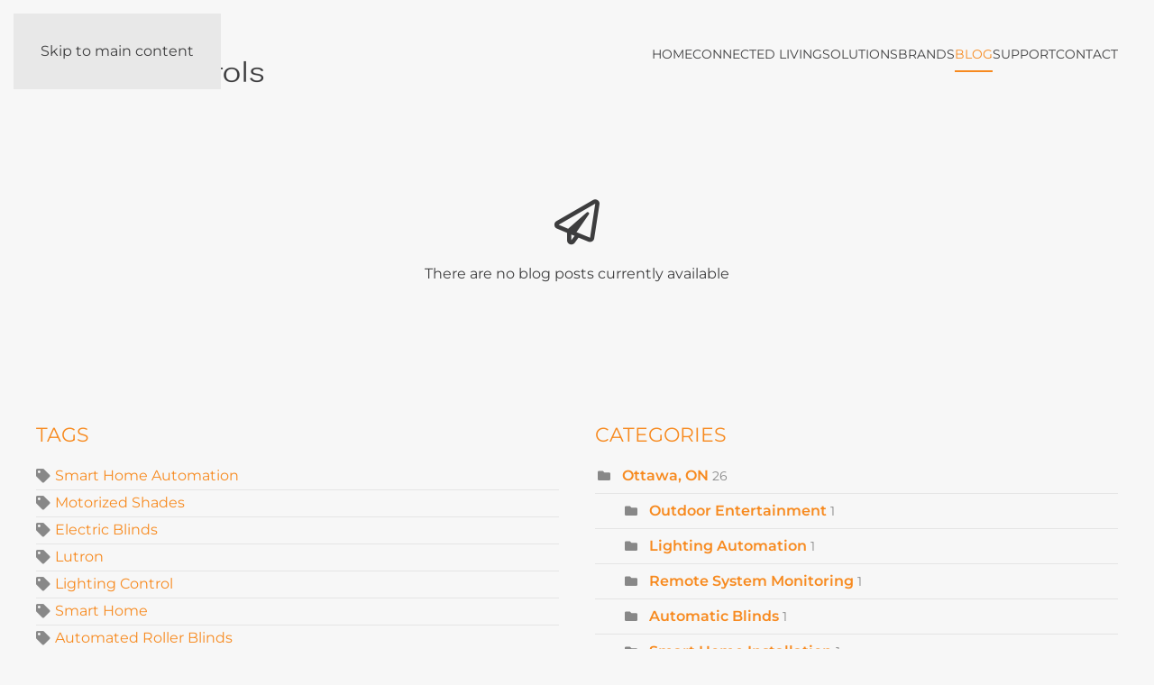

--- FILE ---
content_type: text/x-json; UTF-8;charset=UTF-8
request_url: https://lucentcontrols.com/?option=com_easyblog&lang=&Itemid=238&_ts=1769012143434
body_size: 44
content:
[{"type":"resolve","data":["c9b7243899e5f7bbca6ba883d50a85bd"]}]

--- FILE ---
content_type: text/javascript
request_url: https://lucentcontrols.com/media/com_easyblog/scripts/vendors/ui/position.min.js
body_size: 2033
content:
FD50.module("ui/position",function(t){var i=t,t=function(){!function(H){function x(t,i,e){return[parseFloat(t[0])*(h.test(t[0])?i/100:1),parseFloat(t[1])*(h.test(t[1])?e/100:1)]}function T(t,i){return parseInt(H.css(t,i),10)||0}H.ui=H.ui||{};var o,L=Math.max,P=Math.abs,F=Math.round,l=/left|center|right/,n=/top|center|bottom/,s=/[\+\-]\d+(\.[\d]+)?%?/,f=/^\w+/,h=/%$/,e=H.fn.position;H.position={scrollbarWidth:function(){if(void 0!==o)return o;var t,i=H("<div style='display:block;width:50px;height:50px;overflow:hidden;'><div style='height:100px;width:auto;'></div></div>"),e=i.children()[0];return H("body").append(i),t=e.offsetWidth,i.css("overflow","scroll"),t===(e=e.offsetWidth)&&(e=i[0].clientWidth),i.remove(),o=t-e},getScrollInfo:function(t){var i=t.isWindow?"":t.element.css("overflow-x"),e=t.isWindow?"":t.element.css("overflow-y"),i="scroll"===i||"auto"===i&&t.width<t.element[0].scrollWidth;return{width:"scroll"===e||"auto"===e&&t.height<t.element[0].scrollHeight?H.position.scrollbarWidth():0,height:i?H.position.scrollbarWidth():0}},getWithinInfo:function(t){var i=H(t||window),t=H.isWindow(i[0]);return{element:i,isWindow:t,offset:i.offset()||{left:0,top:0},scrollLeft:i.scrollLeft(),scrollTop:i.scrollTop(),width:t?i.width():i.outerWidth(),height:t?i.height():i.outerHeight()}}},H.fn.position=function(c){if(!c||!c.of)return e.apply(this,arguments);c=H.extend({},c);var a,d,g,u,m,t,w=H(c.of),W=H.position.getWithinInfo(c.within),v=H.position.getScrollInfo(W),y=(c.collision||"flip").split(" "),b={},i=9===(t=(i=w)[0]).nodeType?{width:i.width(),height:i.height(),offset:{top:0,left:0}}:H.isWindow(t)?{width:i.width(),height:i.height(),offset:{top:i.scrollTop(),left:i.scrollLeft()}}:t.preventDefault?{width:0,height:0,offset:{top:t.pageY,left:t.pageX}}:{width:i.outerWidth(),height:i.outerHeight(),offset:i.offset()};return w[0].preventDefault&&(c.at="left top"),d=i.width,g=i.height,u=i.offset,m=H.extend({},u),H.each(["my","at"],function(){var t,i,e=(c[this]||"").split(" ");(e=1===e.length?l.test(e[0])?e.concat(["center"]):n.test(e[0])?["center"].concat(e):["center","center"]:e)[0]=l.test(e[0])?e[0]:"center",e[1]=n.test(e[1])?e[1]:"center",t=s.exec(e[0]),i=s.exec(e[1]),b[this]=[t?t[0]:0,i?i[0]:0],c[this]=[f.exec(e[0])[0],f.exec(e[1])[0]]}),1===y.length&&(y[1]=y[0]),"right"===c.at[0]?m.left+=d:"center"===c.at[0]&&(m.left+=d/2),"bottom"===c.at[1]?m.top+=g:"center"===c.at[1]&&(m.top+=g/2),a=x(b.at,d,g),m.left+=a[0],m.top+=a[1],this.each(function(){var e,t,s=H(this),f=s.outerWidth(),h=s.outerHeight(),i=T(this,"marginLeft"),o=T(this,"marginTop"),l=f+i+T(this,"marginRight")+v.width,n=h+o+T(this,"marginBottom")+v.height,r=H.extend({},m),p=x(b.my,s.outerWidth(),s.outerHeight());"right"===c.my[0]?r.left-=f:"center"===c.my[0]&&(r.left-=f/2),"bottom"===c.my[1]?r.top-=h:"center"===c.my[1]&&(r.top-=h/2),r.left+=p[0],r.top+=p[1],H.support.offsetFractions||(r.left=F(r.left),r.top=F(r.top)),e={marginLeft:i,marginTop:o},H.each(["left","top"],function(t,i){H.ui.position[y[t]]&&H.ui.position[y[t]][i](r,{targetWidth:d,targetHeight:g,elemWidth:f,elemHeight:h,collisionPosition:e,collisionWidth:l,collisionHeight:n,offset:[a[0]+p[0],a[1]+p[1]],my:c.my,at:c.at,within:W,elem:s})}),c.using&&(t=function(t){var i=u.left-r.left,e=i+d-f,o=u.top-r.top,l=o+g-h,n={target:{element:w,left:u.left,top:u.top,width:d,height:g},element:{element:s,left:r.left,top:r.top,width:f,height:h},horizontal:e<0?"left":0<i?"right":"center",vertical:l<0?"top":0<o?"bottom":"middle"};d<f&&P(i+e)<d&&(n.horizontal="center"),g<h&&P(o+l)<g&&(n.vertical="middle"),L(P(i),P(e))>L(P(o),P(l))?n.important="horizontal":n.important="vertical",c.using.call(this,t,n)}),s.offset(H.extend(r,{using:t}))})},H.ui.position={fit:{left:function(t,i){var e=i.within,o=e.isWindow?e.scrollLeft:e.offset.left,l=e.width,n=t.left-i.collisionPosition.marginLeft,s=o-n,f=n+i.collisionWidth-l-o;i.collisionWidth>l?0<s&&f<=0?(e=t.left+s+i.collisionWidth-l-o,t.left+=s-e):t.left=!(0<f&&s<=0)&&f<s?o+l-i.collisionWidth:o:0<s?t.left+=s:0<f?t.left-=f:t.left=L(t.left-n,t.left)},top:function(t,i){var e=i.within,o=e.isWindow?e.scrollTop:e.offset.top,l=i.within.height,n=t.top-i.collisionPosition.marginTop,s=o-n,f=n+i.collisionHeight-l-o;i.collisionHeight>l?0<s&&f<=0?(e=t.top+s+i.collisionHeight-l-o,t.top+=s-e):t.top=!(0<f&&s<=0)&&f<s?o+l-i.collisionHeight:o:0<s?t.top+=s:0<f?t.top-=f:t.top=L(t.top-n,t.top)}},flip:{left:function(t,i){var e=i.within,o=e.offset.left+e.scrollLeft,l=e.width,n=e.isWindow?e.scrollLeft:e.offset.left,s=t.left-i.collisionPosition.marginLeft,f=s-n,h=s+i.collisionWidth-l-n,r="left"===i.my[0]?-i.elemWidth:"right"===i.my[0]?i.elemWidth:0,e="left"===i.at[0]?i.targetWidth:"right"===i.at[0]?-i.targetWidth:0,s=-2*i.offset[0];f<0?((o=t.left+r+e+s+i.collisionWidth-l-o)<0||o<P(f))&&(t.left+=r+e+s):0<h&&(0<(n=t.left-i.collisionPosition.marginLeft+r+e+s-n)||P(n)<h)&&(t.left+=r+e+s)},top:function(t,i){var e=i.within,o=e.offset.top+e.scrollTop,l=e.height,n=e.isWindow?e.scrollTop:e.offset.top,s=t.top-i.collisionPosition.marginTop,f=s-n,h=s+i.collisionHeight-l-n,r="top"===i.my[1]?-i.elemHeight:"bottom"===i.my[1]?i.elemHeight:0,e="top"===i.at[1]?i.targetHeight:"bottom"===i.at[1]?-i.targetHeight:0,s=-2*i.offset[1];f<0?(o=t.top+r+e+s+i.collisionHeight-l-o,t.top+r+e+s>f&&(o<0||o<P(f))&&(t.top+=r+e+s)):0<h&&(n=t.top-i.collisionPosition.marginTop+r+e+s-n,t.top+r+e+s>h&&(0<n||P(n)<h)&&(t.top+=r+e+s))}},flipfit:{left:function(){H.ui.position.flip.left.apply(this,arguments),H.ui.position.fit.left.apply(this,arguments)},top:function(){H.ui.position.flip.top.apply(this,arguments),H.ui.position.fit.top.apply(this,arguments)}}},function(){var t,i=document.getElementsByTagName("body")[0],e=document.createElement("div"),o=document.createElement(i?"div":"body"),l={visibility:"hidden",width:0,height:0,border:0,margin:0,background:"none"};for(t in i&&H.extend(l,{position:"absolute",left:"-1000px",top:"-1000px"}),l)o.style[t]=l[t];o.appendChild(e),(i=i||document.documentElement).insertBefore(o,i.firstChild),e.style.cssText="position: absolute; left: 10.7432222px;",e=H(e).offset().left,H.support.offsetFractions=10<e&&e<11,o.innerHTML="",i.removeChild(o)}()}(i)};t(),this.resolveWith(t)});

--- FILE ---
content_type: text/plain
request_url: https://www.google-analytics.com/j/collect?v=1&_v=j102&a=1836333330&t=pageview&_s=1&dl=https%3A%2F%2Flucentcontrols.com%2Fblog%2Ftags%2Fsamsung&ul=en-us%40posix&dt=Samsung%20-%20Blog&sr=1280x720&vp=1280x720&_u=YADAAEABAAAAACAAI~&jid=1694894959&gjid=1987429883&cid=2122743556.1769012146&tid=UA-192648830-1&_gid=816233358.1769012146&_r=1&_slc=1&gtm=45He61g1n91TGSNQ8DLv9229065539za200zd9229065539&gcd=13l3l3l3l1l1&dma=0&tag_exp=103116026~103200004~104527906~104528501~104684208~104684211~105391253~115616986~115938465~115938468~117041588&z=355427657
body_size: -452
content:
2,cG-X3CBRBJ1J4